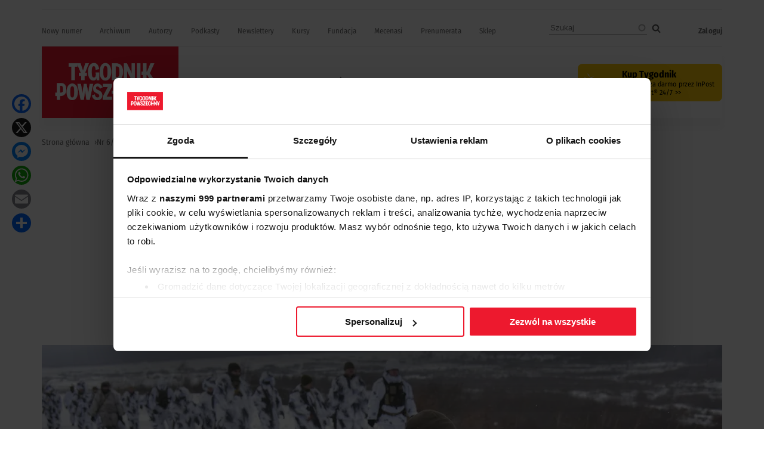

--- FILE ---
content_type: text/html; charset=UTF-8
request_url: https://www.tygodnikpowszechny.pl/na-razie-zachod-zdaje-ten-test-170469
body_size: 25316
content:
<!DOCTYPE html><html lang="pl" dir="ltr" prefix="og: https://ogp.me/ns#"><head><meta charset="utf-8" /><meta name="description" content="Z Waszyngtonu płynie przekaz, że rosyjska agresja wobec Ukrainy może nastąpić w najbliższym czasie. Sygnały z Kijowa są znacznie bardziej spokojne." /><meta name="abstract" content="Z Waszyngtonu płynie przekaz, że rosyjska agresja wobec Ukrainy może nastąpić w najbliższym czasie. Sygnały z Kijowa są znacznie bardziej spokojne." /><link rel="canonical" href="https://www.tygodnikpowszechny.pl/na-razie-zachod-zdaje-ten-test-170469" /><meta name="robots" content="max-image-preview:large" /><link rel="image_src" href="https://www.tygodnikpowszechny.pl/sites/default/files/styles/social/public/en_01510728_1383.jpg.webp?h=f14c36f8&amp;itok=5XtL9xUr" /><meta property="og:site_name" content="Tygodnik Powszechny" /><meta property="og:type" content="article" /><meta property="og:url" content="https://www.tygodnikpowszechny.pl/na-razie-zachod-zdaje-ten-test-170469" /><meta property="og:title" content="Na razie Zachód zdaje ten test" /><meta property="og:description" content="Z Waszyngtonu płynie przekaz, że rosyjska agresja wobec Ukrainy może nastąpić w najbliższym czasie. Sygnały z Kijowa są znacznie bardziej spokojne." /><meta property="og:image" content="https://www.tygodnikpowszechny.pl/sites/default/files/styles/social/public/en_01510728_1383.jpg.webp?h=f14c36f8&amp;itok=5XtL9xUr" /><meta property="og:image:type" content="image/webp" /><meta property="og:image:width" content="1200" /><meta property="og:image:height" content="630" /><meta property="og:updated_time" content="2024-10-16T11:41:31+0200" /><meta property="og:image:alt" content="Ukraińscy żołnierze testują brytyjskie pociski przeciwpancerne, 28 stycznia 2021 r. Fot. AP/Associated Press/East News /" /><meta property="article:tag" content="Wojna w Ukrainie" /><meta property="article:tag" content="Ukraina" /><meta property="article:tag" content="Władimir Putin" /><meta property="article:published_time" content="2022-01-31T15:28:45+0100" /><meta property="article:modified_time" content="2024-10-16T11:41:31+0200" /><meta property="fb:app_id" content="393975113793264" /><meta name="twitter:card" content="summary_large_image" /><meta name="twitter:description" content="Z Waszyngtonu płynie przekaz, że rosyjska agresja wobec Ukrainy może nastąpić w najbliższym czasie. Sygnały z Kijowa są znacznie bardziej spokojne." /><meta name="twitter:title" content="Na razie Zachód zdaje ten test" /><meta name="twitter:site" content="@tygodnik" /><meta name="twitter:image" content="https://www.tygodnikpowszechny.pl/sites/default/files/styles/social/public/en_01510728_1383.jpg.webp?h=f14c36f8&amp;itok=5XtL9xUr" /><meta name="twitter:image:alt" content="Ukraińscy żołnierze testują brytyjskie pociski przeciwpancerne, 28 stycznia 2021 r. Fot. AP/Associated Press/East News /" /><meta name="Generator" content="Drupal 10 (https://www.drupal.org); Commerce 3" /><meta name="MobileOptimized" content="width" /><meta name="HandheldFriendly" content="true" /><meta name="viewport" content="width=device-width, initial-scale=1.0" /><script type="application/ld+json">{"@context": "https://schema.org","@graph": [{"@type": "Article","headline": "Na razie Zachód zdaje ten test","name": "Na razie Zachód zdaje ten test","description": "Z Waszyngtonu płynie przekaz, że rosyjska agresja wobec Ukrainy może nastąpić w najbliższym czasie. Sygnały z Kijowa są znacznie bardziej spokojne.","about": ["Wojna w Ukrainie","Ukraina","Władimir Putin"],"image": {"@type": "ImageObject","representativeOfPage": "True","url": "https://www.tygodnikpowszechny.pl/sites/default/files/styles/social/public/en_01510728_1383.jpg.webp?h=f14c36f8\u0026itok=5XtL9xUr","width": "1200","height": "630"},"datePublished": "2022-01-31T15:28:45+0100","hasPart": {"@type": "WebPageElement","isAccessibleForFree": "False","cssSelector": ".clpwpp","url": "https://www.tygodnikpowszechny.pl/na-razie-zachod-zdaje-ten-test-170469","datePublished": "2022-01-31T15:28:45+0100"},"dateModified": "2024-10-16T11:41:31+0200","isAccessibleForFree": "False","author": {"@type": "Person","name": "Wojciech Konończuk","url": "https://www.tygodnikpowszechny.pl/autor/wojciech-kononczuk-1037","sameAs": "https://twitter.com/W_Kononczuk"},"publisher": {"@type": "NewsMediaOrganization","@id": "https://www.tygodnikpowszechny.pl/","name": "Tygodnik Powszechny","url": "https://www.tygodnikpowszechny.pl/","logo": {"@type": "ImageObject","url": "https://www.tygodnikpowszechny.pl/themes/tygodnik/tygodnik-powszechny-logo.webp","width": "229","height": "120"}}},{"breadcrumb": {"@type": "BreadcrumbList","itemListElement": [{"@type": "ListItem","position": 1,"name": "Strona główna","item": "https://www.tygodnikpowszechny.pl/"},{"@type": "ListItem","position": 2,"name": "Nr 6/2022","item": "https://www.tygodnikpowszechny.pl/nr-62022-24817"},{"@type": "ListItem","position": 3,"name": "Obraz tygodnia","item": "https://www.tygodnikpowszechny.pl/obraz-tygodnia-7498"},{"@type": "ListItem","position": 4,"name": "Na razie Zachód zdaje ten test","item": "https://www.tygodnikpowszechny.pl/na-razie-zachod-zdaje-ten-test-170469"}]}}]
}</script><link rel="icon" href="/themes/tygodnik/favicon.ico" type="image/vnd.microsoft.icon" /><title>Na razie Zachód zdaje ten test | Tygodnik Powszechny</title><link rel="preload" href="/themes/tygodnik/fonts/wEOhEADFm8hSaQTFG18FErVhsC9x-tarUfjtrelWfx5ijA.woff2" as="font" type="font/woff2" crossorigin><link rel="preload" href="/themes/tygodnik/fonts/wEOhEADFm8hSaQTFG18FErVhsC9x-tarUfbtrelWfx4.woff2" as="font" type="font/woff2" crossorigin><link rel="preload" href="/themes/tygodnik/fonts/wEOsEADFm8hSaQTFG18FErVhsC9x-tarWU3IuMR0cjRYhY8.woff2" as="font" type="font/woff2" crossorigin><link rel="preload" href="/themes/tygodnik/fonts/wEOsEADFm8hSaQTFG18FErVhsC9x-tarWU3IuMp0cjRYhY8XEA.woff2" as="font" type="font/woff2" crossorigin><link rel="preload" href="/themes/tygodnik/tygodnik-powszechny-logo.webp" as="image" type="image/webp" crossorigin><link rel="preload" href="/themes/tygodnik/icons/ic_search.svg" as="image" type="image/svg+xml" crossorigin><link rel="preconnect" href="https://www.salesmanago.pl" crossorigin><link rel="preconnect" href="https://applets.ebxcdn.com" crossorigin><link rel="preconnect" href="https://www.googletagmanager.com" crossorigin><link rel="preconnect" href="https://consentcdn.cookiebot.eu" crossorigin><style>footer[role="contentinfo"]{display:none;}</style><link rel="stylesheet" media="all" href="/sites/default/files/css/css_WzIjmG-Axf05WJnmL13j7HfdvUyhnhNKobkfGsNkL4Q.css?delta=0&amp;language=pl&amp;theme=tygodnik&amp;include=[base64]" /><link rel="stylesheet" media="all" href="/sites/default/files/css/css_EHVdsWeHhBjWO8FSJnQZY1VfNbjNZ_IWpQIXYFH4iiA.css?delta=1&amp;language=pl&amp;theme=tygodnik&amp;include=[base64]" /><script type="application/json" data-drupal-selector="drupal-settings-json">{"path":{"baseUrl":"\/","pathPrefix":"","currentPath":"node\/170469","currentPathIsAdmin":false,"isFront":false,"currentLanguage":"pl"},"pluralDelimiter":"\u0003","suppressDeprecationErrors":true,"ajaxPageState":{"libraries":"[base64]","theme":"tygodnik","theme_token":null},"ajaxTrustedUrl":{"\/search":true},"gtag":{"tagId":"","consentMode":false,"otherIds":[],"events":[],"additionalConfigInfo":[]},"gtm":{"tagId":null,"settings":{"data_layer":"dataLayer","include_classes":false,"allowlist_classes":"","blocklist_classes":"","include_environment":false,"environment_id":"","environment_token":""},"tagIds":["GTM-KMHV6BH"]},"dataLayer":{"defaultLang":"pl","languages":{"pl":{"id":"pl","name":"Polish","direction":"ltr","weight":0}}},"google_tag_events":{"enabled":true,"weights":[]},"data":{"extlink":{"extTarget":false,"extTargetAppendNewWindowDisplay":true,"extTargetAppendNewWindowLabel":"(opens in a new window)","extTargetNoOverride":false,"extNofollow":true,"extTitleNoOverride":true,"extNoreferrer":false,"extFollowNoOverride":false,"extClass":"ext","extLabel":"link do zewn\u0119trznego serwisu","extImgClass":false,"extSubdomains":true,"extExclude":"","extInclude":"","extCssExclude":"#block-footerwydawca, .ext-link-dofollow, .a2a_kit, .menu_top, .topbar_mob, header[role=\u0022banner\u0022], footer[role=\u0022contentinfo\u0022]","extCssInclude":"","extCssExplicit":"","extAlert":false,"extAlertText":"This link will take you to an external web site. We are not responsible for their content.","extHideIcons":true,"mailtoClass":"0","telClass":"0","mailtoLabel":"(link sends email)","telLabel":"(link is a phone number)","extUseFontAwesome":false,"extIconPlacement":"append","extPreventOrphan":false,"extFaLinkClasses":"fa fa-external-link","extFaMailtoClasses":"fa fa-envelope-o","extAdditionalLinkClasses":"","extAdditionalMailtoClasses":"","extAdditionalTelClasses":"","extFaTelClasses":"fa fa-phone","allowedDomains":[],"extExcludeNoreferrer":""}},"search_api_autocomplete":{"search":{"auto_submit":true}},"statistics":{"data":{"nid":"170469"},"url":"\/core\/modules\/statistics\/statistics.php"},"user":{"uid":0,"permissionsHash":"fd5171a012298f2009c86ffce84c41b9b0e01314022720806069cfc6b7726042"}}</script><script src="/sites/default/files/js/js_rOHJt3OQgi-xS8J1XrZayjoV7grC15tAVcs_NnwwLsA.js?scope=header&amp;delta=0&amp;language=pl&amp;theme=tygodnik&amp;include=[base64]"></script><script src="/modules/contrib/google_tag/js/gtag.js?t8yk0h"></script><script src="/modules/contrib/google_tag/js/gtm.js?t8yk0h"></script><link rel="alternate" type="application/rss+xml" title="RSS Tygodnik Powszechny" href="/rss.xml" /><link rel="manifest" href="/themes/tygodnik/manifest.json"><link rel="apple-touch-icon" sizes="180x180" href="/themes/tygodnik/icons/tp_icon-180x180.png"><script async id="ebx" src="//applets.ebxcdn.com/ebx.js"></script><script>
//Enable GTAG TCF support:
window ['gtag_enable_tcf_support'] = true;
</script><script id='gptScript' type='text/javascript' src='https://securepubads.g.doubleclick.net/tag/js/gpt.js' crossorigin='anonymous' async ></script><script>var sas_idmnet = sas_idmnet || {}; sas_idmnet.cmd = sas_idmnet.cmd || []; var sas = sas || {}; sas.cmd = sas.cmd || [];var NzpPyBmOTGuZ = NzpPyBmOTGuZ || false;</script><script type='text/javascript' src='https://smart.idmnet.pl/698941/smartConfig_2064321.js' async></script><script type='text/javascript' src='https://smart.idmnet.pl/prebidBoilerplate.js' async></script></head><body class="role-anonymous ctp-article"> <a href="#main-content" class="visually-hidden focusable"> Przejdź do treści </a> <noscript><iframe src="https://www.googletagmanager.com/ns.html?id=GTM-KMHV6BH"
height="0" width="0" style="display:none;visibility:hidden"></iframe></noscript><div class="dialog-off-canvas-main-canvas" data-off-canvas-main-canvas><div class="layout-container"><main role="main"><a id="main-content" tabindex="-1"></a><div class="sidebar"></div><div class="layout-content"><div><div data-drupal-messages-fallback class="hidden"></div><div id="block-tygodnik-page-title"><h1><span>Na razie Zachód zdaje ten test</span></h1></div><article class="art-stat-open"><div><div class="article--information layout layout--onecol"><div class="layout__region layout__region--content"><div><div class="article--is-published"></div></div><div><div><div class="addtoanyart"><style>
.a2a_svg, .a2a_count { border-radius: 16px !important; }
</style><div class="a2a_kit a2a_kit_size_32 a2a_floating_style a2a_vertical_style" style="left:0.75rem; top:150px;""><a class="a2a_button_facebook"></a><a class="a2a_button_x"></a><a class="a2a_button_facebook_messenger"></a><a class="a2a_button_whatsapp"></a><a class="a2a_button_email"></a><a class="a2a_dd" href="https://www.addtoany.com/share"></a></div><script>
var a2a_config = a2a_config || {};
a2a_config.locale = "pl";
</script><script async src="https://static.addtoany.com/menu/page.js"></script></div></div></div><div></div><div><div><div class="addtoanyart"><style>
.a2a_svg, .a2a_count { border-radius: 16px !important; }
</style><div class="a2a_kit a2a_kit_size_32 a2a_floating_style a2a_vertical_style" style="left:0.75rem; top:150px;""><a class="a2a_button_facebook"></a><a class="a2a_button_x"></a><a class="a2a_button_facebook_messenger"></a><a class="a2a_button_whatsapp"></a><a class="a2a_button_email"></a><a class="a2a_dd" href="https://www.addtoany.com/share"></a></div><script>
var a2a_config = a2a_config || {};
a2a_config.locale = "pl";
</script><script async src="https://static.addtoany.com/menu/page.js"></script></div></div></div></div></div><div class="article--full--header layout layout--onecol"><div class="layout__region layout__region--content"><div><div class="article--full--lead">Z Waszyngtonu płynie przekaz, że rosyjska agresja wobec Ukrainy może nastąpić w najbliższym czasie. Sygnały z Kijowa są znacznie bardziej spokojne.</div></div></div></div><div class="article--full--meta layout layout--onecol"><div class="layout__region layout__region--content"><div><div class="article--full--authors"><div><div data-component-id="tygodnik:authors_simple_badge" class="author-simple-badge"><div class="layout layout--onecol"><div class="layout__region layout__region--content"><div><div> <a href="/autor/wojciech-kononczuk-1037" rel="nofollow" hreflang="pl"><img loading="lazy" src="/sites/default/files/styles/100x100/public/authors/kononczuk3.jpg.webp?h=1017c59c&amp;itok=bsTBK9dp" width="100" height="100" alt="" /></a></div></div><div><div class="author-name"><a href="/autor/wojciech-kononczuk-1037" hreflang="pl">Wojciech Konończuk</a></div></div></div></div></div></div></div></div><div><div class="article--full-published-on"><time datetime="2022-01-31T15:28:45+01:00" title="poniedziałek, 31 Styczeń 2022 - 15:28">31.01.2022</time></div> <span class="reading-time">Czyta się kilka minut</span></div></div></div><div class="layout layout--onecol"><div class="layout__region layout__region--content"><div><div class="article--full--main-photo"><div><div><div> <picture> <source srcset="/sites/default/files/styles/art_front/public/en_01510728_1383.jpg.webp?itok=FWiya-Ei 1x" media="all and (min-width: 800px)" type="image/webp" width="1140" height="640"/> <source srcset="/sites/default/files/styles/art_front_tablet/public/en_01510728_1383.jpg.webp?itok=mXB19zok 1x" media="all and (min-width: 480px) and (max-width: 799px)" type="image/webp" width="768" height="431"/> <source srcset="/sites/default/files/styles/art_front_mobile/public/en_01510728_1383.jpg.webp?itok=eDxduG8s 1x" media="(min-width: 0px)" type="image/webp" width="672" height="376"/> <img loading="lazy" width="1140" height="640" src="/sites/default/files/styles/art_front/public/en_01510728_1383.jpg.webp?itok=FWiya-Ei" alt="Ukraińscy żołnierze testują brytyjskie pociski przeciwpancerne, 28 stycznia 2021 r. Fot. AP/Associated Press/East News / " title="Ukraińscy żołnierze testują brytyjskie pociski przeciwpancerne, 28 stycznia 2021 r. Fot. AP/Associated Press/East News / " /> </picture></div><div class="image-caption">Ukraińscy żołnierze testują brytyjskie pociski przeciwpancerne, 28 stycznia 2021 r. Fot. AP/Associated Press/East News /</div></div></div></div></div></div></div><div class="article--full-main-content layout layout--onecol"><div class="layout__region layout__region--content"><div><div class="clpwpp"><div><div class="paragraph paragraph--type--text paragraph--view-mode--default"><div><p>Szef rosyjskiej dyplomacji Siergiej Ławrow stwierdził w&nbsp;ubiegłym tygodniu, że „Rosja nigdy na nikogo nie napadała, zawsze to na nas napadali”. W&nbsp;sytuacji rosnącej rosyjskiej obecności wojskowej wokół granic ukraińskich i&nbsp;zbliżających się manewrów rosyjsko-białoruskich – nadzwyczajnych, największych w&nbsp;historii – słowa te nikogo na Ukrainie i&nbsp;na Zachodzie nie uspokoiły, lecz co najwyżej wywoływały gorzki śmiech. Ławrow stwierdził zarazem, że Rosja „nie chce wojny, ale nie pozwoli na ignorowanie jej interesów”.</p><p>Na wszelki wypadek niektóre państwa zachodnie (m.in. USA) zdecydowały się na ewakuowanie części swoich dyplomatów i&nbsp;członków ich rodzin. Towarzyszy temu płynący z&nbsp;Waszyngtonu przekaz, że rosyjska agresja wobec Ukrainy może nastąpić w&nbsp;najbliższym czasie. Sygnały z&nbsp;Kijowa są znacznie bardziej spokojne: władze ukraińskie twierdzą, że jak do tej pory koncentracja sił rosyjskich, choć niepokojąca, bardziej przypomina blef niż przygotowanie do zmasowanej inwazji. Zarazem wzywają do niepanikowania, słusznie uznając, że jednym z&nbsp;celów Moskwy jest wywołanie strachu, co może skutkować ogromnymi stratami dla gospodarki ukraińskiej (w&nbsp;tym wzrostem oprocentowania ukraińskich obligacji).</p><p>Równocześnie, mimo otwartych gróźb Rosji, trwają rozmowy dyplomatyczne. USA i&nbsp;NATO przesłały pisemne odpowiedzi na rosyjskie ultimatum. Sam fakt, że zostały one skonsultowane z&nbsp;Kijowem, wskazuje, że nie ma akceptacji dla żądań Moskwy. W&nbsp;ramach polityki odstraszania Stany kończą przygotowanie pakietu sankcji przeciw Rosji, który wszedłby w&nbsp;życie w&nbsp;razie jej inwazji na Ukrainę.</p><p>Wywołany przez Moskwę kryzys, będący największym wyzwaniem dla bezpieczeństwa europejskiego po 1991 r., jest także testem dla Zachodu i&nbsp;Sojuszu Północnoatlantyckiego. Pokazuje bowiem, na ile jesteśmy zdolni do reagowania na podobne sytuacje nadzwyczajne, w&nbsp;jakim stopniu stać nas na wspólną i&nbsp;szybką odpowiedź. Pokazuje również, że – podobnie jak w&nbsp;czasie zimnej wojny – to USA pozostają bezalternatywnym gwarantem bezpieczeństwa Starego Kontynentu. Mimo różnych zastrzeżeń, w&nbsp;tym dwuznaczności polityki Berlina i&nbsp;francuskiej próby gry solowej, Zachód wciąż zdaje ten test pozytywnie.</p><hr><p><em><strong>Czytaj więcej:&nbsp;<a href="https://www.tygodnikpowszechny.pl/rosja-straszy-24804">Kreml wciąż zwiększa napięcia w&nbsp;relacjach z&nbsp;Ukrainą i&nbsp;Zachodem</a></strong></em></p></div></div></div></div></div><div><div class="article--full--tags dlaall"><div><a href="/wojna-w-ukrainie-24973" hreflang="pl">Wojna w Ukrainie</a></div><div><a href="/ukraina-3153" hreflang="pl">Ukraina</a></div><div><a href="/wladimir-putin-3168" hreflang="pl">Władimir Putin</a></div></div></div><div></div></div></div><div id="some-wall" class="layout layout--onecol"><div ></div></div><div class="regiwall-container layout layout--onecol" data-nosnippet><div ></div></div><div data-nosnippet class="layout layout--onecol"><div class="layout__region layout__region--content"><div data-nosnippet class="views-element-container"><div><div class="paywall-gate js-view-dom-id-e38ddbbb21e56973e1ce43f630d4daf11ca0829284c57fcc40efdd1646251508"><div class="views-row"><div class="views-field views-field-field-pw-title"><h3 class="field-content">Cały artykuł dostępny tylko dla subskrybentów</h3></div><div class="views-field views-field-field-pw-desc"><div class="field-content"><p>Odblokuj ten tekst i czytaj cały „Tygodnik Powszechny” <a href="/kup"><strong>7 dni za darmo &gt;</strong></a></p><p dir="ltr">„Tygodnik Powszechny” &nbsp;- niezależne polskie pismo społeczno-kulturalne i najstarszy polski tygodnik. W gronie stałych współpracowników byli m.in. Czesław Miłosz, Zbigniew Herbert, Stanisław Lem, Józef Tischner, Wisława Szymborska, Olga Tokarczuk, Leszek Kołakowski</p><p dir="ltr">Dzisiaj, najwyższej jakości treści tworzone są przez laureatów i nominowanych do licznych nagród dziennikarskich, Nagrody Nike, International Booker Prize i innych.</p></div></div></div></div></div></div><div data-nosnippet class="views-element-container"><div><div class="paywall-login paywall-box js-view-dom-id-1658bda8010cf3bc1e0c76bf3f9e611754f2ff61db2c2399fd8357f9cb50e053"><div class="views-row"><div class="views-field views-field-body"><div class="field-content"><p>Masz konto? <a href="/user/login">Zaloguj się</a></p></div></div></div></div></div></div><div data-nosnippet class="views-element-container"><div><div class="paywall-products js-view-dom-id-2c59df04ac1edfd13e6f6ee490dbc5beab4cdbd8359e63c1bcd9f6780343c935"><div class="views-row"><div class="views-field views-field-title"><h4 class="field-content">Tygodnik Powszechny z darmową dostawą przez InPost Paczkomat®</h4></div><div class="views-field views-field-field-image-media"><div class="field-content"> <img loading="lazy" src="/sites/default/files/styles/w236or/public/2026-01/2603-okladka-tp_900.jpg.webp?itok=XENDTsTu" width="472" height="643" alt="Okładka TP / nr 3 2026" /></div></div><div class="views-field views-field-field-lead"><div class="field-content"><p><strong>Prenumerata drukowanego</strong> „Tygodnika Powszechnego" to czas na spokojne czytanie o tym, co ma wartość, głębię&nbsp;i znaczenie. To cotygodniowy wybór najwyższej klasy artykułów o społeczeństwie, kulturze, świecie i duchowości, których autorki i autorzy pokazują, że prawdziwe życie nie jest czarno-białe, lecz barwne.</p><p><strong>ZAMÓW LUB PRZEDŁUŻ PRENUMERATĘ</strong></p><ul><li dir="ltr">Dostęp do <strong>TP Online za 1 z</strong>ł na cały okres prenumeraty.</li><li dir="ltr">Przy zakupie na rok <strong>oszczędzasz</strong> w sumie <strong>ponad 400 zł.</strong></li><li dir="ltr">„Tygodnika" odbierasz już <strong>w środę.</strong></li></ul><p><strong>JUŻ TERAZ PRZEDŁUŻYSZ PRENUMERATĘ KOŃCZĄCĄ SIĘ NAWET W LUTYM 2026</strong></p></div></div><div class="views-field views-field-field-price"><div class="field-content views-field-price__number"></div></div><div class="views-field views-field-field-price-description"><div class="field-content"></div></div><div class="payment-links"> <a href="/product/57" class="btn-stripe">Wybierz</a></div></div><div class="promoted views-row"><div class="views-field views-field-title"><h4 class="field-content">Wypróbuj TP Online: 7 dni za darmo</h4></div><div class="views-field views-field-field-image-media"><div class="field-content"> <img loading="lazy" src="/sites/default/files/styles/w236or/public/2025-09/36250904_paywall_edostep.jpg.webp?itok=adqTqvXP" width="472" height="579" alt="Ekrany paywall Tygodnik Powszechny - numer 36" /></div></div><div class="views-field views-field-field-lead"><div class="field-content"><p><strong>Pełny i nieograniczony dostęp</strong>&nbsp;do wydania internetowego Tygodnika Powszechnego zawierającego wszystkie treści z nowych numerów i numerów archiwalnych.</p><p><strong>TYLKO DLA SUBSKRYBENTÓW</strong></p><ul><li dir="ltr">Dostęp do wersji&nbsp;<strong>audio</strong>&nbsp;najważniejszych tekstów</li><li dir="ltr">Specjalne wydania i kolekcje</li><li dir="ltr">Autorskie newslettery</li><li dir="ltr">Ekskluzywne podcasty i materiały video</li><li dir="ltr">Webinary i dyskusje Online z autorami tekstów</li><li dir="ltr">Dostęp do zamkniętej grupy społecznościowej subskrybentów TP</li></ul></div></div><div class="views-field views-field-field-price"><div class="field-content views-field-price__number">0,00 zł</div></div><div class="views-field views-field-field-price-description"><div class="field-content"><p>Za pierwszy tydzień, następnie 29,90 zł miesięcznie</p><p>↺ Automatyczne odnowienie płatności; rezygnuj kiedy chcesz</p><p><strong>W celu rozpoczęcia okresu próbnego poprosimy Cię o podpięcie karty, po to, żeby po darmowym okresie próbnym łatwo kontynuować dostęp.&nbsp; Nie pobierzemy żadnych opłat w trakcie próby. Zawsze możesz w łatwy sposób zrezygnować.</strong></p></div></div><div class="payment-links"> <a href="/buy/stripe/46" class="btn-stripe">WYPRÓBUJ ZA DARMO</a></div></div><div class="views-row"><div class="views-field views-field-title"><h4 class="field-content">TP Online: Dostęp roczny online</h4></div><div class="views-field views-field-field-image-media"><div class="field-content"> <img loading="lazy" src="/sites/default/files/styles/w236or/public/2025-12/tp-nowa-www-ikony-cyfrowa-12-mies.png.webp?itok=2F-ju6pc" width="472" height="283" alt="Tygodnik powszechny na rok" /></div></div><div class="views-field views-field-field-lead"><div class="field-content"><p>Jeśli już znasz „Tygodnik Powszechny”, <strong>wykup&nbsp;pełny i nieograniczony dostęp</strong>&nbsp;do wydania internetowego zawierającego wszystkie treści z nowych numerów i numerów archiwalnych.</p><p><strong>Koszt rocznej subskrypcji&nbsp; przy płatnościach miesięcznych to 359 zł. Przy płatności z góry za rok otrzymasz 25% rabat. Oszczędzasz 89 zł.</strong></p><p><strong>TYLKO DLA SUBSKRYBENTÓW</strong></p><ul><li>Dostęp do wersji&nbsp;audio&nbsp;najważniejszych tekstów</li><li>Specjalne wydania i kolekcje</li><li dir="ltr">Ekskluzywne podcasty i materiały video</li><li dir="ltr">Webinary i dyskusje Online z autorami tekstów</li><li dir="ltr">Dostęp do zamkniętej grupy społecznościowej subskrybentów TP</li></ul></div></div><div class="views-field views-field-field-price"><div class="field-content views-field-price__number">269,90 zł</div></div><div class="views-field views-field-field-price-description"><div class="field-content"><p>Za rok nieograniczonego dostępu. <strong>Oszczędzasz 89 zł.</strong></p><p>↺ Automatyczne odnowienie po 12 miesiącach; rezygnuj, kiedy chcesz&nbsp;</p></div></div><div class="payment-links"> <a href="/buy/stripe/29" class="btn-stripe">KUP TERAZ</a></div></div></div><script type="text/javascript">
window.dataLayer = window.dataLayer || [];
var items_pw = [];
items_pw.push({
item_id: "",
item_name: "",
coupon: "",
index: 1,
item_brand: "Tygodnik Powszechny",
item_category: "joined-subscription",
item_list_id: "paywall-products",
item_list_name: "Paywall: produkty",
quantity: 1
});
items_pw.push({
item_id: "price_1PfSBnItIn9p0qy5q4tMJXbF",
item_name: "Miesięczny",
coupon: "",
index: 2,
item_brand: "Tygodnik Powszechny",
item_category: "e-subscription",
item_list_id: "paywall-products",
item_list_name: "Paywall: produkty",
price: 29.90,      quantity: 1
});
items_pw.push({
item_id: "price_1PfSBnItIn9p0qy5SavZFBrF",
item_name: "Roczny",
coupon: "",
index: 3,
item_brand: "Tygodnik Powszechny",
item_category: "e-subscription",
item_list_id: "paywall-products",
item_list_name: "Paywall: produkty",
price: 269.90,      quantity: 1
});
var ecommerceData = {
event: "view_item_list",
ecommerce: {
item_list_id: "paywall_products",
item_list_name: "Paywall: produkty",
items: items_pw
}
};
dataLayer.push(ecommerceData);
//Add "add_to_cart" event to dataLayer:
document.querySelectorAll('.btn-stripe').forEach(function(element) {
element.addEventListener('click', function(event) {
// Prevent the default action (navigation)
event.preventDefault();
var indexOnTheList = 0;
var parent = this.parentElement;
while (parent) {
if (parent.classList.contains('views-row')) {
indexOnTheList = Array.prototype.indexOf.call(parent.parentElement.children, parent);
break;
}
parent = parent.parentElement;
}
//Prepare dataLayer object:
dataLayer.push({ ecommerce: null });  // Clear the previous ecommerce object.
dataLayer.push({
event: "add_to_cart",
ecommerce: {
currency: "PLN",
value: items_pw[indexOnTheList].price,
items: [items_pw[indexOnTheList]]
}
});
//Delay for 0.5 seconds to allow GTM to process the dataLayer object:
let href = this.href;
setTimeout(function() {
window.location.href = href;
}, 500);
});
});
//Add "select_item" event to dataLayer:
document.querySelectorAll('.paywall-products .product-info a').forEach(function(element) {
element.addEventListener('click', function(event) {
// Prevent the default action (navigation)
event.preventDefault();
var indexOnTheList = 0;
var parent = this.parentElement;
while (parent) {
if (parent.classList.contains('views-row')) {
indexOnTheList = Array.prototype.indexOf.call(parent.parentElement.children, parent);
break;
}
parent = parent.parentElement;
}
//Prepare dataLayer object:
dataLayer.push({ ecommerce: null });  // Clear the previous ecommerce object.
dataLayer.push({
event: "select_item",
ecommerce: {
item_list_id: "paywall-products",
item_list_name: "Paywall: produkty",
items: [items_pw[indexOnTheList]]
}
});
//Delay for 0.5 seconds to allow GTM to process the dataLayer object:
let href = this.href;
setTimeout(function() {
window.location.href = href;
}, 500);
});
});
</script></div></div></div></div><div class="article--full--publisher-note layout layout--onecol"><div class="layout__region layout__region--content"></div></div><div class="layout layout--onecol"><div class="layout__region layout__region--content"><div class="views-element-container"><div><div class="ads ads-placement js-view-dom-id-cd836cd01fe7a0891d57ecfeaf99ea035fa5e0b9705d13214b813d4dd49b85ad"><div><div class="ads ad-code ad-placement-id-art-before-content"><template data-ad-template="desktop"><div id='inside_2_article'><script type='text/javascript'>sas_idmnet.cmd.push(function(){ sas_idmnet.release('inside_2_article'); });</script></div></template></div></div><div><div class="ads ad-code ad-placement-id-art-before-content"><template data-ad-template="mobile"><div id='m_inside_2'><script type='text/javascript'>sas_idmnet.cmd.push(function(){ sas_idmnet.release('m_inside_2'); });</script></div></template></div></div></div></div></div></div></div><div class="article--full--author-footer layout layout--onecol"><div class="layout__region layout__region--content"><div><div class="article--full--authors-main"><div><div data-component-id="tygodnik:author_badge" class="author-badge"><div class="layout layout--onecol"><div class="layout__region layout__region--content"><div><div class="author--portrait"> <a href="/autor/wojciech-kononczuk-1037" rel="nofollow" hreflang="pl"><img loading="lazy" src="/sites/default/files/styles/100x100/public/authors/kononczuk3.jpg.webp?h=1017c59c&amp;itok=bsTBK9dp" width="100" height="100" alt="" /></a></div></div></div></div><div class="layout layout--onecol"><div class="layout__region layout__region--content"><div><h3><a href="/autor/wojciech-kononczuk-1037" class="badge badge--authors" rel="follow">Wojciech Konończuk</a></h3></div><div><div class="author--twitter">https://twitter.com/W_Kononczuk</div></div><div><div class="author--description"> <a href="/autor/wojciech-kononczuk-1037" class="badge badge--authors" rel="nofollow"> Dyrektor Ośrodka Studiów Wschodnich im. Marka Karpia w Warszawie. Specjalizuje się głównie w problematyce politycznej i gospodarczej państw Europy Wschodniej oraz ich politykach historycznych. Od 2014 r. stale współpracuje z &quot;Tygodnikiem Powszechnym&quot;. Autor… </a></div></div></div></div></div></div></div></div></div></div><div class="article--full--publication-footer layout layout--onecol"><div class="layout__region layout__region--content"><div><div data-component-id="tygodnik:publication_badge"><div class="publication-badge"><div class="publication-badge__cover"> <img src="/sites/default/files/styles/w110/public/okladka_1000_0.jpg.webp?itok=5e_zZMHg" width="110" height="152" alt="" loading="lazy" /></div><div class="publication-badge__content"><h3>Artykuł pochodzi z numeru <a href="/nr-62022-24817">Nr 6/2022</a></h3><div class="publication-badge__links"> <a href="/nr-62022-24817" class="publication-badge__link__publication">Zobacz numer</a> <a href="/archiwum" class="publication-badge__link__archive">Archiwum</a></div></div></div></div></div></div></div><div class="article--full--addon-footer layout layout--onecol"><div class="layout__region layout__region--content"></div></div><div class="layout layout--onecol"><div class="layout__region layout__region--content"><div class="views-element-container"><div><div class="f-art-mlt js-view-dom-id-57d98e6564f120eb8e6f58870cbe71bd953217b732b667f5cd315d8119f15fe4"><div class="views-row"><div class="views-field views-field-nothing"><div class="field-content th-photo"><div class="photo"> <a href="/ukrainska-szachownica-170875" rel="nofollow" hreflang="pl"><img loading="lazy" src="/sites/default/files/styles/featured/public/42-news-en_01512319_3385.jpg.webp?itok=ntWTnsap" width="718" height="458" alt="Spotkanie ministrów spraw zagranicznych Liz Truss (Wielka Brytania) i Siergieja Ławrowa (Rosja), Moskwa, 10 lutego 2022 r. / fot. MSZ ROSJI / AFP / EAST NEWS / " /></a></div><div class="kicker">Świat</div></div></div><div class="views-field views-field-title"><h3 class="field-content"><a href="/ukrainska-szachownica-170875">Ukraińska szachownica</a></h3></div><div class="views-field views-field-field-article-author"><span class="field-content"><a href="/autor/wojciech-kononczuk-1037" hreflang="pl">Wojciech Konończuk</a></span></div><div class="views-field views-field-field-summary"><span class="field-content"><a href="/ukrainska-szachownica-170875">Rosja i Zachód rozgrywają dramatyczną partię szachów, której stawką jest kształt architektury bezpieczeństwa w Europie. Kreml regularnie grozi jednak wywróceniem planszy.</a></span></div></div><div class="views-row"><div class="views-field views-field-nothing"><div class="field-content th-photo"><div class="photo"> <a href="/rosja-straszy-170387" rel="nofollow" hreflang="pl"><img loading="lazy" src="/sites/default/files/styles/featured/public/tp05-foto-ot.jpg.webp?itok=AvkDqnm1" width="718" height="458" alt="Żołnierz ukraiński na linii frontu w pobliżu miasta Awdijiwka, południowo-wschodnia Ukraina, 8 stycznia 2022 r.  / FOT. ANATOLII STEPANOV / AFP / EAST NEWS / " /></a></div><div class="kicker">Obraz tygodnia</div></div></div><div class="views-field views-field-title"><h3 class="field-content"><a href="/rosja-straszy-170387">Rosja straszy</a></h3></div><div class="views-field views-field-field-article-author"><span class="field-content"><a href="/autor/wojciech-kononczuk-1037" hreflang="pl">Wojciech Konończuk</a></span></div><div class="views-field views-field-field-summary"><span class="field-content"><a href="/rosja-straszy-170387">Kreml wciąż zwiększa napięcia w relacjach z Ukrainą i Zachodem, ale zarazem negocjuje, dążąc do osiągnięcia swoich celów bez wojny.<br /><br /><br /></a></span></div></div><div class="views-row"><div class="views-field views-field-nothing"><div class="field-content th-photo"><div class="photo"> <a href="/wiecej-rosyjskiej-broni-dla-separatystow-170458" rel="nofollow" hreflang="pl"><img loading="lazy" src="/sites/default/files/styles/featured/public/en_01510534_0001.jpg.webp?itok=Y15XocNX" width="718" height="458" alt="Ukraińscy żołnierze na froncie, 26 stycznia 2022 r. Fot. AA/ABACA/Abaca/East News / " /></a></div><div class="kicker">Świat</div></div></div><div class="views-field views-field-title"><h3 class="field-content"><a href="/wiecej-rosyjskiej-broni-dla-separatystow-170458">Więcej rosyjskiej broni dla separatystów</a></h3></div><div class="views-field views-field-field-article-author"><span class="field-content"><a href="/autor/anna-labuszewska-140" hreflang="pl">Anna Łabuszewska</a></span></div><div class="views-field views-field-field-summary"><span class="field-content"><a href="/wiecej-rosyjskiej-broni-dla-separatystow-170458">Putin będzie nakręcał spiralę strachu. Potrzebna jest mu cała Ukraina oraz rozmontowanie solidarności sojuszniczej Zachodu – czy to w ramach NATO, czy współpracy transatlantyckiej.</a></span></div></div></div></div></div></div></div><div class="other-articles layout layout--onecol"><div class="layout__region layout__region--content"><div class="views-element-container"><h2>Inne artykuły tego autora</h2><div><div class="js-view-dom-id-0cd38f19e4be6b1440958ed3c71d4903d05ce15f0b1f90a6bfea097367724dae"><div class="views-row"><div class="views-field views-field-view"><span class="field-content"><div class="list-art-big js-view-dom-id-66383117f3b490a46e071d021e0eaf9073319f58406a3dae88f508b3ba2ed958"><div class="views-row"><div class="views-field views-field-nothing"><div class="field-content th-photo"><div class="photo"><a href="/ukraina-nie-ustapi-analityk-osw-o-przyszlosci-wojny-z-rosja-i-bezpieczenstwie-europy-192305" rel="nofollow"> <img loading="lazy" src="/sites/default/files/styles/260/public/2025-11/2548-temattp-kononczukmapa.jpg.webp?h=d1cb525d&amp;itok=YLx7YVNm" width="520" height="330" alt="xWojciech Konończuk w siedzibie Ośrodka Studiów Wschodnich. W tle sowiecka mapa z wyrysowaną linią graniczną paktu Ribbentrop-Mołotow. Warszawa, listopad 2025 r. // Fot. Michał Okoński " /></a></div><div class="kicker"><a href="/temat-tygodnika-7499" hreflang="pl">Temat Tygodnika</a></div></div></div><div class="views-field views-field-field-sponsored-desc"><div class="field-content"></div></div><div class="views-field views-field-title"><h3 class="field-content"><a href="/ukraina-nie-ustapi-analityk-osw-o-przyszlosci-wojny-z-rosja-i-bezpieczenstwie-europy-192305" hreflang="pl">Ukraina nie ustąpi. Analityk OSW o przyszłości wojny z Rosją i bezpieczeństwie Europy</a></h3></div><div class="views-field views-field-field-article-author"><div class="field-content"><a href="/autor/wojciech-kononczuk-1037" hreflang="pl">Wojciech Konończuk</a>, <a href="/autor/michal-okonski-108" hreflang="pl">Michał Okoński</a></div></div><div class="views-field views-field-field-summary"><div class="field-content"><a href="/ukraina-nie-ustapi-analityk-osw-o-przyszlosci-wojny-z-rosja-i-bezpieczenstwie-europy-192305" rel="nofollow">Wojciech Konończuk, dyrektor OSW: Jesteśmy na strategicznym zakręcie. To kwestia nie tylko gry Rosjan z Trumpem nad głowami Ukraińców i Europejczyków, ale też chińskich ambicji.</a></div></div></div><div class="views-row"><div class="views-field views-field-nothing"><div class="field-content th-photo"><div class="photo"><a href="/naiwnosc-trumpa-i-upor-putina-co-moze-przyniesc-ich-spotkanie-w-budapeszcie-192013" rel="nofollow"> <img loading="lazy" src="/sites/default/files/styles/260/public/2025-10/2543-www-ot-en_01665119_1710.jpg.webp?h=d1cb525d&amp;itok=gPw6ICOL" width="520" height="330" alt="Trzecia w tym roku wizyta Zełenskiego u Trumpa nie przyniosła żadnych decyzji. Według „Financial Times” Trump był wulgarny i naciskł, by Kijów zaakceptował warunki Kremla. Na zdjęciu: w Białym Domu, 17 października 2025 r. // Fot. Tom Brenner / AFP / East News" /></a></div><div class="kicker"><a href="/obraz-tygodnia-7498" hreflang="pl">Obraz tygodnia</a></div></div></div><div class="views-field views-field-field-sponsored-desc"><div class="field-content"></div></div><div class="views-field views-field-title"><h3 class="field-content"><a href="/naiwnosc-trumpa-i-upor-putina-co-moze-przyniesc-ich-spotkanie-w-budapeszcie-192013" hreflang="pl">Naiwność Trumpa i upór Putina. Co może przynieść ich spotkanie w Budapeszcie?</a></h3></div><div class="views-field views-field-field-article-author"><div class="field-content"><a href="/autor/wojciech-kononczuk-1037" hreflang="pl">Wojciech Konończuk</a></div></div><div class="views-field views-field-field-summary"><div class="field-content"><a href="/naiwnosc-trumpa-i-upor-putina-co-moze-przyniesc-ich-spotkanie-w-budapeszcie-192013" rel="nofollow">Putin doskonale rozumie, że bez załatwienia „problemu ukraińskiego” nie może myśleć o osiągnięciu swego kluczowego celu. A jest nim rewizja systemu bezpieczeństwa w Europie na jego warunkach.</a></div></div></div><div class="views-row"><div class="views-field views-field-nothing"><div class="field-content th-photo"><div class="photo"><a href="/w-szadowie-na-litwie-powstalo-jedno-z-najciekawszych-nowych-muzeow-w-europie-191705" rel="nofollow"> <img loading="lazy" src="/sites/default/files/styles/260/public/2025-09/2538-swiat-28-20250825_173308.jpg.webp?h=d1cb525d&amp;itok=Ynh4SywE" width="520" height="330" alt="Muzeum w Szadowie, na pierwszym planie odnowiony kirkut. Litwa, sierpień 2025 r. // Fot. Wojciech Konończuk" /></a></div><div class="kicker"><a href="/swiat-7503" hreflang="pl">Świat</a></div></div></div><div class="views-field views-field-field-sponsored-desc"><div class="field-content"></div></div><div class="views-field views-field-title"><h3 class="field-content"><a href="/w-szadowie-na-litwie-powstalo-jedno-z-najciekawszych-nowych-muzeow-w-europie-191705" hreflang="pl">W Szadowie na Litwie powstało jedno z najciekawszych nowych muzeów w Europie</a></h3></div><div class="views-field views-field-field-article-author"><div class="field-content"><a href="/autor/wojciech-kononczuk-1037" hreflang="pl">Wojciech Konończuk</a></div></div><div class="views-field views-field-field-summary"><div class="field-content"><a href="/w-szadowie-na-litwie-powstalo-jedno-z-najciekawszych-nowych-muzeow-w-europie-191705" rel="nofollow">Historia tego prywatnego projektu muzealnego – poświęconego pamięci o żydowskim sztetlu i zrealizowanego w sennym miasteczku na litewskiej prowincji – przypomina baśń.</a></div></div></div><div class="views-row"><div class="views-field views-field-nothing"><div class="field-content th-photo"><div class="photo"><a href="/po-spotkaniu-trumpa-z-putinem-na-alasce-do-pokoj-na-ukrainie-daleka-droga-191481" rel="nofollow"> <img loading="lazy" src="/sites/default/files/styles/260/public/2025-08/2534-ot-006-en_01660166_2034.jpg.webp?h=f22ee2ce&amp;itok=SHdDf2bp" width="520" height="330" alt="Powitanie Władimira Putina przez Donalda Trumpa w bazie lotniczej Elmendorf-Richardson w Anchorage. Alaska, 15 sierpnia 2025 r. // Fot. Andrew Caballero-Reynolds / AFP / East News" /></a></div><div class="kicker"><a href="/obraz-tygodnia-7498" hreflang="pl">Obraz tygodnia</a></div></div></div><div class="views-field views-field-field-sponsored-desc"><div class="field-content"></div></div><div class="views-field views-field-title"><h3 class="field-content"><a href="/po-spotkaniu-trumpa-z-putinem-na-alasce-do-pokoj-na-ukrainie-daleka-droga-191481" hreflang="pl">Po spotkaniu na Alasce do pokoju na Ukrainie daleka droga</a></h3></div><div class="views-field views-field-field-article-author"><div class="field-content"><a href="/autor/wojciech-kononczuk-1037" hreflang="pl">Wojciech Konończuk</a></div></div><div class="views-field views-field-field-summary"><div class="field-content"><a href="/po-spotkaniu-trumpa-z-putinem-na-alasce-do-pokoj-na-ukrainie-daleka-droga-191481" rel="nofollow">Spotkanie Trump-Putin na Alasce tylko pozornie skończyło się niczym. Choć nie podpisano żadnego dokumentu, jest to ważny sukces dyplomatyczny Rosji.</a></div></div></div><div class="views-row"><div class="views-field views-field-nothing"><div class="field-content th-photo"><div class="photo"><a href="/wladze-w-kijowie-uderzaja-w-instytucje-antykorupcyjne-191295" rel="nofollow"> <img loading="lazy" src="/sites/default/files/styles/260/public/2025-07/2531-www-gettyimages-2226606809.jpg.webp?h=d1cb525d&amp;itok=anUwWpmy" width="520" height="330" alt="Protesty przeciwko ustawie ograniczającej niezależność organów antykorupcyjnych. Lwów, 22 lipca 2025 r. // Fot. Leś Kasyanov / Getty Images" /></a></div><div class="kicker"><a href="/obraz-tygodnia-7498" hreflang="pl">Obraz tygodnia</a></div></div></div><div class="views-field views-field-field-sponsored-desc"><div class="field-content"></div></div><div class="views-field views-field-title"><h3 class="field-content"><a href="/wladze-w-kijowie-uderzaja-w-instytucje-antykorupcyjne-191295" hreflang="pl">Władze w Kijowie uderzają w instytucje antykorupcyjne</a></h3></div><div class="views-field views-field-field-article-author"><div class="field-content"><a href="/autor/wojciech-kononczuk-1037" hreflang="pl">Wojciech Konończuk</a></div></div><div class="views-field views-field-field-summary"><div class="field-content"><a href="/wladze-w-kijowie-uderzaja-w-instytucje-antykorupcyjne-191295" rel="nofollow">Ukraińska Rada Najwyższa w ekspresowym tempie przyjęła we wtorek 22 lipca zmianę prawa, które faktycznie likwiduje niezależność instytucji antykorupcyjnych. Ich powstanie było jednym z największych osiągnięć reformatorskich Ukrainy po rewolucji godności w 2014 r. Prezydent Zełenski natychmiast ustawę podpisał.</a></div></div></div></div></span></div></div></div></div></div><div class="views-element-container"><h2>Najnowsze artykuły</h2><div><div class="list-art-big js-view-dom-id-c8a7c7f1fc655264cd675f383c811fbb8d069381f19c7181476c280533f181db"><div class="views-row"><div class="views-field views-field-nothing"><div class="field-content th-photo"><div class="photo"><a href="/ratowal-dzieci-zydowskie-potem-takze-dzieci-nazistow-historia-pastora-z-budapesztu-192616" rel="nofollow"> <img loading="lazy" src="/sites/default/files/styles/260/public/2026-01/2604-60-historia-lekcjevi18_cms.jpg.webp?h=d1cb525d&amp;itok=96GYAlDo" width="520" height="330" alt="Lekcja na świeżym powietrzu w jednym z domów dla dzieci prowadzonych po wojnie przez pastora Gábora Sztehlo. Budapeszt, między rokiem 1945 a 1950. // Zbiory prywatne, dzięki uprzejmości Luterańskiej Centralnej Kolekcji" /></a></div><div class="kicker"><a href="/historia-7504" hreflang="pl">Historia</a></div></div></div><div class="views-field views-field-field-sponsored-desc"><div class="field-content"></div></div><div class="views-field views-field-title"><h3 class="field-content"><a href="/ratowal-dzieci-zydowskie-potem-takze-dzieci-nazistow-historia-pastora-z-budapesztu-192616" hreflang="pl">Ratował dzieci żydowskie, potem także dzieci nazistów. Historia pastora z Budapesztu</a></h3></div><div class="views-field views-field-field-article-author"><div class="field-content"><a href="/autor/aleksander-r-michalak-24130" hreflang="pl">Aleksander R. Michalak</a></div></div><div class="views-field views-field-field-summary"><div class="field-content"><a href="/ratowal-dzieci-zydowskie-potem-takze-dzieci-nazistow-historia-pastora-z-budapesztu-192616" rel="nofollow">W obronie małych podopiecznych przeciwstawiał się nazistom i komunistom, własnemu Kościołowi i organizacjom żydowskim. Gábor Sztehlo, duchowny luterański, zrealizował też oryginalny eksperyment edukacyjny.</a></div></div></div><div class="views-row"><div class="views-field views-field-nothing"><div class="field-content th-photo"><div class="photo"><a href="/krzywy-kosciol-o-czym-opowiada-najwiekszy-czeski-bestseller-192619" rel="nofollow"> <img loading="lazy" src="/sites/default/files/styles/260/public/2026-01/2604-71-kultura-karwinakrzywy-kosciolvisitczechia.jpg.webp?h=d1cb525d&amp;itok=470TGfmk" width="520" height="330" alt="Krzywy Kościół w Starej Karwinie // Visit Czechia" /></a></div><div class="kicker"><a href="/kultura-7506" hreflang="pl">Kultura</a></div></div></div><div class="views-field views-field-field-sponsored-desc"><div class="field-content"></div></div><div class="views-field views-field-title"><h3 class="field-content"><a href="/krzywy-kosciol-o-czym-opowiada-najwiekszy-czeski-bestseller-192619" hreflang="pl">„Krzywy kościół”: o czym opowiada największy czeski bestseller</a></h3></div><div class="views-field views-field-field-article-author"><div class="field-content"><a href="/autor/zbigniew-rokita-926" hreflang="pl">Zbigniew Rokita</a></div></div><div class="views-field views-field-field-summary"><div class="field-content"><a href="/krzywy-kosciol-o-czym-opowiada-najwiekszy-czeski-bestseller-192619" rel="nofollow">„Krzywy kościół” Karin Lednickiej to najlepsza śląska powieść od czasu „Dracha” Szczepana Twardocha. Przeczytało ją już ponad pół miliona Czechów.</a></div></div></div><div class="views-row"><div class="views-field views-field-nothing"><div class="field-content th-photo"><div class="photo"><a href="/chrzcic-dziecko-czy-pozwolic-mu-wybrac-rodzinne-historie-192623" rel="nofollow"> <img loading="lazy" src="/sites/default/files/styles/260/public/2026-01/2604-46-wiarashutterstock_1796684818.jpg.webp?h=d1cb525d&amp;itok=H9nUNzyR" width="520" height="330" alt="// Fot. OLGA_SOROKA / Shutterstock" /></a></div><div class="kicker"><a href="/wiara-7502" hreflang="pl">Wiara</a></div></div></div><div class="views-field views-field-field-sponsored-desc"><div class="field-content"></div></div><div class="views-field views-field-title"><h3 class="field-content"><a href="/chrzcic-dziecko-czy-pozwolic-mu-wybrac-rodzinne-historie-192623" hreflang="pl">Chrzcić dziecko czy pozwolić mu wybrać? Rodzinne historie</a></h3></div><div class="views-field views-field-field-article-author"><div class="field-content"><a href="/autor/marta-glanc-29501" hreflang="pl">Marta Glanc</a></div></div><div class="views-field views-field-field-summary"><div class="field-content"><a href="/chrzcic-dziecko-czy-pozwolic-mu-wybrac-rodzinne-historie-192623" rel="nofollow">Liczba chrztów spada. Powodem jest nie tylko kryzys demograficzny. Czy dorastające pokolenie zmienia właśnie oblicze katolickiej od wieków Polski?</a></div></div></div><div class="views-row"><div class="views-field views-field-nothing"><div class="field-content th-photo"><div class="photo"><a href="/bariera-ktorej-nie-bylo-jak-podzielilismy-swiat-na-wschod-i-zachod-192625" rel="nofollow"> <img loading="lazy" src="/sites/default/files/styles/260/public/2026-01/2604-56-nauka-bew1745bc7.jpg.webp?h=d1cb525d&amp;itok=bHqB7xta" width="520" height="330" alt="Łódź na Nilu, malowidło naścienne z czasów 18 dynastii (ok. 1567-1320 pne). Egipt, Teby, grobowiec Seenefera // Leemage / UIG / BE&amp;W" /></a></div><div class="kicker"><a href="/nauka-7505" hreflang="pl">Nauka</a></div></div></div><div class="views-field views-field-field-sponsored-desc"><div class="field-content"></div></div><div class="views-field views-field-title"><h3 class="field-content"><a href="/bariera-ktorej-nie-bylo-jak-podzielilismy-swiat-na-wschod-i-zachod-192625" hreflang="pl">Bariera, której nie było. Jak podzieliliśmy świat na Wschód i Zachód</a></h3></div><div class="views-field views-field-field-article-author"><div class="field-content"><a href="/autor/kasper-kalinowski-12763" hreflang="pl">Kasper Kalinowski</a>, <a href="/autor/josephine-quinn-29872" hreflang="pl">Josephine Quinn</a></div></div><div class="views-field views-field-field-summary"><div class="field-content"><a href="/bariera-ktorej-nie-bylo-jak-podzielilismy-swiat-na-wschod-i-zachod-192625" rel="nofollow">Prof. Josephine Quinn, historyczka: Dzieje dawnych społeczeństw są historią kulturowego zapożyczania. Historia świata w ogóle zależy od tego, że takie zapożyczenia zachodzą. Izolacja jest nie do pogodzenia z innowacją.</a></div></div></div><div class="views-row"><div class="views-field views-field-nothing"><div class="field-content th-photo"><div class="photo"><a href="/susze-i-wojna-spustoszyly-spichlerz-wolnej-juz-syrii-fotoreportaz-z-regionu-daraa-192626" rel="nofollow"> <img loading="lazy" src="/sites/default/files/styles/260/public/2026-01/2604-34-susza_w_darze-12.jpg.webp?h=d1cb525d&amp;itok=qmV5qyrW" width="520" height="330" alt="Przez wieki region Daraa produkował żywność. Dziś potrzebuje pomocy: zmiany klimatu, wojna domowa i wtargnięcie Izraela zamieniają ten zielony „spichlerz” w pustynną krainę. // Fot. Amadeusz Świerk" /></a></div><div class="kicker"><a href="/swiat-7503" hreflang="pl">Świat</a></div></div></div><div class="views-field views-field-field-sponsored-desc"><div class="field-content"></div></div><div class="views-field views-field-title"><h3 class="field-content"><a href="/susze-i-wojna-spustoszyly-spichlerz-wolnej-juz-syrii-fotoreportaz-z-regionu-daraa-192626" hreflang="pl">Susze i wojna spustoszyły „spichlerz” wolnej już Syrii. Fotoreportaż z regionu Daraa</a></h3></div><div class="views-field views-field-field-article-author"><div class="field-content"><a href="/autor/amadeusz-swierk-29875" hreflang="pl">Amadeusz Świerk</a></div></div><div class="views-field views-field-field-summary"><div class="field-content"><a href="/susze-i-wojna-spustoszyly-spichlerz-wolnej-juz-syrii-fotoreportaz-z-regionu-daraa-192626" rel="nofollow">Zmiany klimatyczne i trwająca 13 lat wojna domowa wpłynęły niszcząco na rolnictwo na południu Syrii – w regionie, który wcześniej zaopatrywał cały kraj w żywność. </a></div></div></div></div></div></div><div class="views-element-container"><h2>Popularne</h2><div><div class="fp-most-read js-view-dom-id-35a4e5fc81e545140bbe8604f550ee1e233daec4c59ab49ea8d985856248e797"><div class="views-row"><div class="views-field views-field-counter"><span class="field-content">1.</span></div><div class="views-field views-field-field-article-author"><div class="field-content"><a href="/autor/bogdan-de-barbaro-186" hreflang="pl">Bogdan de Barbaro</a>, <a href="/autor/katarzyna-kubisiowska-89" hreflang="pl">Katarzyna Kubisiowska</a></div></div><div class="views-field views-field-title"><h3 class="field-content"><a href="/gdy-odwracaja-sie-role-jak-sie-zatroszczyc-o-starzejacych-sie-rodzicow-i-zadbac-o-siebie-192587" hreflang="pl">Gdy odwracają się role. Jak się zatroszczyć o starzejących się rodziców i zadbać o siebie</a></h3></div></div><div class="views-row"><div class="views-field views-field-counter"><span class="field-content">2.</span></div><div class="views-field views-field-field-article-author"><div class="field-content"><a href="/autor/monika-ochedowska-16005" hreflang="pl">Monika Ochędowska</a></div></div><div class="views-field views-field-title"><h3 class="field-content"><a href="/paulina-frankiewicz-nowa-dyrektorka-programowa-festiwalu-conrada-192654" hreflang="pl">Paulina Frankiewicz nową dyrektorką programową Festiwalu Conrada</a></h3></div></div><div class="views-row"><div class="views-field views-field-counter"><span class="field-content">3.</span></div><div class="views-field views-field-field-article-author"><div class="field-content"><a href="/autor/przemyslaw-wilczynski-334" hreflang="pl">Przemysław Wilczyński</a></div></div><div class="views-field views-field-title"><h3 class="field-content"><a href="/gram-w-druzynie-pod-tytulem-polska-jerzy-owsiak-i-fenomen-wosp-192643" hreflang="pl">„Gram w drużynie pod tytułem Polska”. Jerzy Owsiak i fenomen WOŚP</a></h3></div></div><div class="views-row"><div class="views-field views-field-counter"><span class="field-content">4.</span></div><div class="views-field views-field-field-article-author"><div class="field-content"><a href="/autor/zuzanna-radzik-60" hreflang="pl">Zuzanna Radzik</a></div></div><div class="views-field views-field-title"><h3 class="field-content"><a href="/albo-psiecko-albo-dziecko-uwaza-prawica-zle-pojety-wybor-192296" hreflang="pl">Albo psiecko, albo dziecko – uważa prawica. To źle pojęty wybór</a></h3></div></div><div class="views-row"><div class="views-field views-field-counter"><span class="field-content">5.</span></div><div class="views-field views-field-field-article-author"><div class="field-content"><a href="/autor/sylwia-czubkowska-29906" hreflang="pl">Sylwia Czubkowska</a></div></div><div class="views-field views-field-title"><h3 class="field-content"><a href="/zakaz-social-mediow-dla-dzieci-koalicja-obywatelska-zapowiada-wlasny-projekt-192660" hreflang="pl">Zakaz social mediów dla dzieci. Koalicja Obywatelska zapowiada własny projekt</a></h3></div></div><div class="views-row"><div class="views-field views-field-counter"><span class="field-content">6.</span></div><div class="views-field views-field-field-article-author"><div class="field-content"><a href="/autor/justyna-gotkowska-27768" hreflang="pl">Justyna Gotkowska</a></div></div><div class="views-field views-field-title"><h3 class="field-content"><a href="/trump-podnosi-stawke-w-grze-o-grenlandie-europa-ma-sie-czym-odgryzc-192655" hreflang="pl">Trump podnosi stawkę w grze o Grenlandię. Europa ma się czym odgryźć</a></h3></div></div><div class="views-row"><div class="views-field views-field-counter"><span class="field-content">7.</span></div><div class="views-field views-field-field-article-author"><div class="field-content"><a href="/autor/zbigniew-parafianowicz-27765" hreflang="pl">Zbigniew Parafianowicz</a></div></div><div class="views-field views-field-title"><h3 class="field-content"><a href="/os-polnoc-poludnie-nowa-architektura-polskiej-polityki-bezpieczenstwa-192633" hreflang="pl">Oś północ–południe. Nowa architektura polskiej polityki bezpieczeństwa</a></h3></div></div><div class="views-row"><div class="views-field views-field-counter"><span class="field-content">8.</span></div><div class="views-field views-field-field-article-author"><div class="field-content"><a href="/autor/monika-ochedowska-16005" hreflang="pl">Monika Ochędowska</a></div></div><div class="views-field views-field-title"><h3 class="field-content"><a href="/szescdziesiat-najlepszych-ksiazek-roku-2025-wedlug-tygodnika-powszechnego" hreflang="pl">60 najlepszych książek roku 2025 według „Tygodnika Powszechnego”</a></h3></div></div><div class="views-row"><div class="views-field views-field-counter"><span class="field-content">9.</span></div><div class="views-field views-field-field-article-author"><div class="field-content"><a href="/autor/michal-okonski-108" hreflang="pl">Michał Okoński</a></div></div><div class="views-field views-field-title"><h3 class="field-content"><a href="/zbigniew-ziobro-z-azylem-na-wegrzech-droga-bez-powrotu-192659" hreflang="pl">Zbigniew Ziobro z azylem na Węgrzech: droga bez powrotu</a></h3></div></div><div class="views-row"><div class="views-field views-field-counter"><span class="field-content">10.</span></div><div class="views-field views-field-field-article-author"><div class="field-content"><a href="/autor/michal-kuzminski-109" hreflang="pl">Michał Kuźmiński</a></div></div><div class="views-field views-field-title"><h3 class="field-content"><a href="/skarby-na-plebanii-czy-kosciol-zawsze-potrafi-zadbac-o-dziela-sztuki-ktore-posiada-192648" hreflang="pl">Mehoffer na plebanii: czy Kościół zawsze potrafi zadbać o dzieła sztuki, które posiada?</a></h3></div></div></div></div></div></div></div><div class="layout layout--onecol"><div class="layout__region layout__region--content"><div class="views-element-container"><div><div class="ads ads-placement js-view-dom-id-4458416fd6caeae2295f34964bba52b9bf666f0badd2ad6abdee2e69df881516"><div><div class="ads ad-code ad-placement-id-bottom1"><template data-ad-template="mobile"><div id='m_bottom_1'><script type='text/javascript'>sas_idmnet.cmd.push(function(){ sas_idmnet.release('m_bottom_1'); });</script></div></template></div></div><div><div class="ads ad-code ad-placement-id-bottom1"><template data-ad-template="desktop"><div id='bottom_1'><script type='text/javascript'>sas_idmnet.cmd.push(function(){ sas_idmnet.release('bottom_1'); });</script></div></template></div></div></div></div></div></div></div></div></article><script type="text/javascript">
window.dataLayer = window.dataLayer || [];
window.dataLayer.push({
'articleAuthors': 'Wojciech Konończuk',
'PublicationDate': '2022-01-31T15:28:45+0100'
});
</script></div></div></main><div class="user_pw_settings"><div><div class="views-element-container" id="block-tygodnik-views-block-article-settings-block-1"><div><div class="f-art-settings js-view-dom-id-84c52637690a9c047f74fca18bb0c558e93551321273e3206d803eb03f4fb2b5"><div class="views-row"><div><div class="mmode-set invisible-front"><span class="mmode_fr">1</span><span class="mmode_unl">0</span><span class="mmode_runl">0</span><span class="mmode_uuid">b0db0476-5ea4-4a2c-a297-086bd6842013</span></div></div></div></div></div></div><div class="views-element-container" id="block-tygodnik-views-block-article-settings-flags-block-1"><div><div class="f-art-settings-flags js-view-dom-id-90e114e537774a1198028ca3daf7120c9fa24acb7d408ded76f362e636000771"><div class="invisible-front views-row"><div class="views-field views-field-nid"><span class="field-content usr-flag">0</span></div></div></div></div></div><div class="views-element-container" id="block-tygodnik-views-block-paywall-unlock-block-1"><div><div class="paywall-box paywall-unlock js-view-dom-id-6ad3379137a393f84483d84298b953bd3de7445d96fa40aaf0f17cf99be9d4f7"> <header><p><strong>- Analizy społeczne i artykuły eksperckie</strong><br><strong>- Recenzje i rekomendacje książkowe, filmowe i teatralne</strong><br><strong>- Otwarte spojrzenie na wiarę, filozofię i duchowość</strong></p><p dir="ltr">Mamy już ponad 20 tys. subskrybentów, prenumeratorów i stałych czytelników.</p><p dir="ltr">Zasubskrybuj, pogłębiaj perspektywę i inspiruj w rozmowach.</p> </header><div class="views-row"><div class="views-field views-field-link-flag"><span class="field-content"></span></div></div></div><script type="text/javascript">
usr_flag = document.querySelector('.f-art-settings-flags .usr-flag').textContent;
document.querySelectorAll('.paywall-unlock .flag-unlocked a').forEach(function(element) {
element.addEventListener('click', function(event) {
// Prevent the default action (navigation)
event.preventDefault();
//Prepare dataLayer object:
dataLayer.push({ ecommerce: null });  // Clear the previous ecommerce object.
dataLayer.push({
event: "unlock_article",
ecommerce: {
article_id: "170469",
unlocked_index: usr_flag
}
});
//Delay for 3 seconds to allow GTM to process the dataLayer object:
let href = this.href;
setTimeout(function() {
window.location.href = href;
}, 3000);
});
});
</script></div></div><div class="views-element-container" id="block-tygodnik-views-block-pw-settings-front-block-1"><div><div class="mmode-settings-data js-view-dom-id-a275325ab676b01c1e421ff516bd9082a857850da25b5930709c01895eef89e8"><div class="views-row"><div class="views-field views-field-nothing"><span class="field-content invisible-front"><span class="mmode_ala">0</span><span class="mmode_als">0</span><span class="mmode_alsm">0</span><span class="mmode_all">5</span><span class="mmode_tl">1344</span><span class="mmode_chr">800</span><span class="mmode_chr-short">800</span><span class="mmode_short-txt_limit">3000</span></span></div></div></div></div></div></div></div><div class="after_content"><div><div class="views-element-container" id="block-tygodnik-views-block-editors-choice-block-1"><h2>Wydawca poleca</h2><div><div class="editors-choice js-view-dom-id-3a58fc2f37e5961ebf4956f34e112fdffefefc5c40559b99a83f01e7ac959e4a"><div class="views-row"><div class="views-field views-field-fieldset editor-header"><span class="field-content"><div class="wrapper"><div class="views-field views-field-field-author-portrait"><div class="field-content"> <a href="/autor/katarzyna-rutkowska-28139" rel="nofollow" hreflang="pl"><img loading="lazy" src="/sites/default/files/styles/100x100/public/authors/katarzyna-rutkowska-zdjecie.jpg.webp?h=ea95bb15&amp;itok=sn4emF3h" width="100" height="100" alt="" /></a></div></div><div class="views-field views-field-name"><span class="field-content"><a href="/autor/katarzyna-rutkowska-28139" hreflang="pl">Katarzyna Rutkowska</a></span></div><div class="views-field views-field-body"><div class="field-content">To się czyta:</div></div></div></span></div><div class="views-field views-field-view"><span class="field-content"><div class="cat js-view-dom-id-9dc73666f6636b8cca25c4ab1e7a45ce2d8ef9502725cb996800b1476fac2f16"><div class="views-row"><div class="views-field views-field-nothing"><div class="field-content th-photo"><div class="photo"><a href="/szescdziesiat-najlepszych-ksiazek-roku-2025-wedlug-tygodnika-powszechnego" rel="nofollow"> <img loading="lazy" src="/sites/default/files/styles/featured/public/2025-12/2551-www-shutterstock_2584115771.jpg.webp?itok=ixxTccSc" width="718" height="458" alt="// Fot. Jure Divich / Shutterstock" /></a></div><div class="kicker"><a href="/kultura-7506" hreflang="pl">Kultura</a></div></div></div><div class="views-field views-field-title-1"><h3 class="field-content"><a href="/szescdziesiat-najlepszych-ksiazek-roku-2025-wedlug-tygodnika-powszechnego" hreflang="pl">60 najlepszych książek roku 2025 według „Tygodnika Powszechnego”</a></h3></div><div class="views-field views-field-field-article-author"><div class="field-content"><a href="/autor/monika-ochedowska-16005" hreflang="pl">Monika Ochędowska</a></div></div><div class="views-field views-field-field-summary"><span class="field-content"><a href="/szescdziesiat-najlepszych-ksiazek-roku-2025-wedlug-tygodnika-powszechnego" rel="nofollow">Powieści, reportaże, tomy poezji, eseje oraz biografie. Zobacz, które książki wydane w roku 2025 uznaliśmy za szczególnie warte uwagi.</a></span></div></div><div class="views-row"><div class="views-field views-field-nothing"><div class="field-content th-photo"><div class="photo"><a href="/osoby-w-spektrum-czesto-maskuja-swoja-neuroatypowosc-jaka-cene-za-placa-192319" rel="nofollow"> <img loading="lazy" src="/sites/default/files/styles/featured/public/2025-11/2549-www-okladka-spektrum-autyzmu.jpg.webp?itok=XG0Dn2gY" width="718" height="458" alt="// Ilustracja: Przemysław Gawlas &amp; Michał Kęskiewicz dla „TP”" /></a></div><div class="kicker"><a href="/temat-tygodnika-7499" hreflang="pl">Temat Tygodnika</a></div></div></div><div class="views-field views-field-field-content-audio"><div class="field-content text-with-audio">Wersja audio</div></div><div class="views-field views-field-title-1"><h3 class="field-content"><a href="/osoby-w-spektrum-czesto-maskuja-swoja-neuroatypowosc-jaka-cene-za-placa-192319" hreflang="pl">Osoby w spektrum często maskują swoją neuroatypowość. Jaką cenę za to płacą? </a></h3></div><div class="views-field views-field-field-article-author"><div class="field-content"><a href="/autor/jedrzej-grodniewicz-25208" hreflang="pl">Jędrzej Grodniewicz</a>, <a href="/autor/anna-urbanek-29661" hreflang="pl">Anna Urbanek</a></div></div><div class="views-field views-field-field-summary"><span class="field-content"><a href="/osoby-w-spektrum-czesto-maskuja-swoja-neuroatypowosc-jaka-cene-za-placa-192319" rel="nofollow">Maskowanie nie jest sporadycznie stosowanym narzędziem, lecz ciągłym wysiłkiem mającym na celu przetrwanie w świecie kreowanym przez i dla neurotypowej…</a></span></div></div><div class="views-row"><div class="views-field views-field-nothing"><div class="field-content th-photo"><div class="photo"><a href="/stefan-batory-krol-ktory-sie-moskwie-nie-klanial-192443" rel="nofollow"> <img loading="lazy" src="/sites/default/files/styles/featured/public/2025-12/2551-78-historia-zkw_1047_l_000_181227.jpg.webp?itok=M4k9z7xH" width="718" height="458" alt="Jan Matejko, „Stefan Batory pod Pskowem”, 1872 r. Malarz przedstawił tu raczej treść ideologiczną niż prawdę historyczną, np. rozejmu nie podpisano pod murami Pskowa, tylko w Jamie Zapolskim, a Batorego (przed którym klęczy władyka Cyprian z Połocka) nie było wtedy w obozie. W centrum stoi legat papieski Antonio Possevino, na lewo od niego siedzą Janusz Zbaraski i Michał Haraburda, kierujący delegacją królewską w negocjacjach pokojowych. // Zamek Królewski w Warszawie – Muzeum" /></a></div><div class="kicker"><a href="/historia-7504" hreflang="pl">Historia</a></div></div></div><div class="views-field views-field-title-1"><h3 class="field-content"><a href="/stefan-batory-krol-ktory-sie-moskwie-nie-klanial-192443" hreflang="pl">Stefan Batory. Król, który się Moskwie nie kłaniał</a></h3></div><div class="views-field views-field-field-article-author"><div class="field-content"><a href="/autor/maciej-muller-114" hreflang="pl">Maciej Müller</a></div></div><div class="views-field views-field-field-summary"><span class="field-content"><a href="/stefan-batory-krol-ktory-sie-moskwie-nie-klanial-192443" rel="nofollow">450 lat temu, w grudniu 1575 roku, szlachta Rzeczypospolitej wybrała na króla Stefana Batorego, wojewodę węgierskiego Siedmiogrodu. Dzieje jego błyskotliwych…</a></span></div></div></div></span></div></div></div></div></div></div></div><div class="top_add"><div><div class="views-element-container" id="block-tygodnik-views-block-lack-js-block-1"><div><script>
document.body.style.overflow = 'auto';
</script><noscript><dialog data-nosnippet class="nojs js-view-dom-id-7874ad9dea52abf26a5d951a215645fb560be1b33a1206441e363c5e55e04ae3" open><div><div><div><div class="align-center"><div> <img loading="lazy" src="/sites/default/files/styles/w784/public/2024-04/tygodnik-powszechny-logo.webp?itok=rh9j8_IV" width="229" height="120" alt="Logo Tygodnika Powszechnego"></p></div></div><p>Trafiłeś do serwisu TygodnikPowszechny.pl, ale wygląda na to, że w przeglądarce masz wyłączoną obsługę JavaScript.</p><p>Ponieważ zakłóca to działanie serwisu, włącz obsługę JavaScript w swojej przeglądarce, aby strona działała prawidłowo.</p></div></div></div> </dialog></noscript></div></div></div></div><div class="page_top"></div><div class="ad_top"></div><div class="menu_top"><div> <nav role="navigation" aria-labelledby="block-topmenu-menu" id="block-topmenu"><h2 class="visually-hidden" id="block-topmenu-menu">Top menu</h2><ul><li> <a href="/#aktualne-wydanie" data-drupal-link-system-path="&lt;front&gt;">Nowy numer</a></li><li> <a href="/archiwum">Archiwum</a></li><li> <a href="/autorzy" data-drupal-link-system-path="autorzy">Autorzy</a></li><li> <a href="/podkast">Podkasty</a></li><li> <a href="/newsletter" data-drupal-link-system-path="node/184640">Newslettery</a></li><li> <a href="https://elearning.tygodnikpowszechny.pl/">Kursy</a></li><li> <a href="/fundacja" data-drupal-link-system-path="taxonomy/term/5014">Fundacja</a></li><li> <a href="/mecenasi" data-drupal-link-system-path="node/189684">Mecenasi</a></li><li> <a href="/sklep?type=3" data-drupal-link-query="{&quot;type&quot;:&quot;3&quot;}" data-drupal-link-system-path="sklep">Prenumerata</a></li><li> <a href="https://sklep.tygodnikpowszechny.pl">Sklep</a></li></ul> </nav><div class="views-exposed-form" data-drupal-selector="views-exposed-form-search-block-1" id="block-search-block-top"><form action="/search" method="get" id="views-exposed-form-search-block-1" accept-charset="UTF-8"><div class="js-form-item form-item js-form-type-search-api-autocomplete form-item-search-api-fulltext js-form-item-search-api-fulltext form-no-label"> <input placeholder="Szukaj" data-drupal-selector="edit-search-api-fulltext" data-search-api-autocomplete-search="search" class="form-autocomplete form-text" data-autocomplete-path="/search_api_autocomplete/search?display=block_1&amp;&amp;filter=search_api_fulltext" type="text" id="edit-search-api-fulltext" name="search_api_fulltext" value="" size="30" maxlength="128" /></div><div data-drupal-selector="edit-actions" class="form-actions js-form-wrapper form-wrapper" id="edit-actions--3"><input data-drupal-selector="edit-submit-search" type="submit" id="edit-submit-search" value="Szukaj" class="button js-form-submit form-submit" /></div></form></div><nav role="navigation" aria-labelledby="block-menukontauzytkownika-menu" id="block-menukontauzytkownika"><h2 class="visually-hidden" id="block-menukontauzytkownika-menu">User menu</h2><ul><li> <a href="/user/login" data-drupal-link-system-path="user/login">Zaloguj</a></li></ul> </nav></div></div><div class="topbar_mob"><div><div id="block-sitebranding"> <a href="/" rel="home"><img src="/themes/tygodnik/tygodnik-powszechny-logo.webp" alt="Strona główna" fetchpriority="high" width="229" height="120" /></a></div><div class="views-element-container" id="block-views-block-header-shop-link-block-1-2"><div><div class="shop-link js-view-dom-id-b42656a0c2d2a0852b861d403ea22692061bebdb838354080d75da3b6dd8b384"><div class="views-row"><a class="shop-button" href="/ofertainpost" style="color: #000000; background-color: #ffcc0a;"><div class="shop-btn--icon"> <img src="/sites/default/files/icons/inpost_logo_small.png" alt=""></div><div class="shop-btn--text"><div class="shop-btn--text--main">Kup Tygodnik</div><div class="shop-btn--text--sub">Dostawa za darmo przez InPost Paczkomat® 24/7 &gt;&gt;</div></div></a></div></div></div></div></div></div> <header role="banner"><div class="head_mob"> <input type="checkbox" id="menu-toggle"> <label for="menu-toggle" class="menu-icon">&#9776;</label><div><div id="block-sitebranding-2"> <a href="/" rel="home"><img src="/themes/tygodnik/tygodnik-powszechny-logo.webp" alt="Strona główna" fetchpriority="high" width="229" height="120" /></a></div><nav role="navigation" aria-labelledby="block-useraccountmenu-menu" id="block-useraccountmenu"><h2 id="block-useraccountmenu-menu">Użytkownik</h2><ul><li> <a href="/user/login" data-drupal-link-system-path="user/login">Zaloguj</a></li></ul> </nav><div class="views-exposed-form" data-drupal-selector="views-exposed-form-search-block-1" id="block-udostepnionyformularzsearchblock-1"><h2>Szukaj</h2><form action="/search" method="get" id="views-exposed-form-search-block-1" accept-charset="UTF-8"><div class="js-form-item form-item js-form-type-search-api-autocomplete form-item-search-api-fulltext js-form-item-search-api-fulltext form-no-label"> <input placeholder="Szukaj" data-drupal-selector="edit-search-api-fulltext" data-search-api-autocomplete-search="search" class="form-autocomplete form-text" data-autocomplete-path="/search_api_autocomplete/search?display=block_1&amp;&amp;filter=search_api_fulltext" type="text" id="edit-search-api-fulltext--2" name="search_api_fulltext" value="" size="30" maxlength="128" /></div><div data-drupal-selector="edit-actions" class="form-actions js-form-wrapper form-wrapper" id="edit-actions--4"><input data-drupal-selector="edit-submit-search-2" type="submit" id="edit-submit-search--2" value="Szukaj" class="button js-form-submit form-submit" /></div></form></div><nav role="navigation" aria-labelledby="block-topmenu-2-menu" id="block-topmenu-2"><h2 id="block-topmenu-2-menu">Menu</h2><ul><li> <a href="/#aktualne-wydanie" data-drupal-link-system-path="&lt;front&gt;">Nowy numer</a></li><li> <a href="/archiwum">Archiwum</a></li><li> <a href="/autorzy" data-drupal-link-system-path="autorzy">Autorzy</a></li><li> <a href="/podkast">Podkasty</a></li><li> <a href="/newsletter" data-drupal-link-system-path="node/184640">Newslettery</a></li><li> <a href="https://elearning.tygodnikpowszechny.pl/">Kursy</a></li><li> <a href="/fundacja" data-drupal-link-system-path="taxonomy/term/5014">Fundacja</a></li><li> <a href="/mecenasi" data-drupal-link-system-path="node/189684">Mecenasi</a></li><li> <a href="/sklep?type=3" data-drupal-link-query="{&quot;type&quot;:&quot;3&quot;}" data-drupal-link-system-path="sklep">Prenumerata</a></li><li> <a href="https://sklep.tygodnikpowszechny.pl">Sklep</a></li></ul> </nav><nav role="navigation" aria-labelledby="block-mainnavigation-menu" id="block-mainnavigation"><h2 id="block-mainnavigation-menu">Tematy</h2><ul><li> <a href="/kultura-7506" data-drupal-link-system-path="taxonomy/term/7506">Kultura</a></li><li> <a href="/zmysly-7508" data-drupal-link-system-path="taxonomy/term/7508">Zmysły</a></li><li> <a href="/kraj-7501" data-drupal-link-system-path="taxonomy/term/7501">Kraj</a></li><li> <a href="/swiat-7503" data-drupal-link-system-path="taxonomy/term/7503">Świat</a></li><li> <a href="/wiara-7502" data-drupal-link-system-path="taxonomy/term/7502">Wiara</a></li><li> <a href="/psyche-28924" data-drupal-link-system-path="taxonomy/term/28924">Psyche</a></li><li> <a href="/nauka-7505" data-drupal-link-system-path="taxonomy/term/7505">Nauka</a></li><li> <a href="/historia-7504" data-drupal-link-system-path="taxonomy/term/7504">Historia</a></li></ul> </nav><nav role="navigation" aria-labelledby="block-stopka-2-menu" id="block-stopka-2"><h2 id="block-stopka-2-menu">Więcej</h2><ul><li> <a href="/o-nas-25466" data-drupal-link-system-path="node/25466">O nas</a></li><li> <a href="/redakcja-25447">Redakcja</a></li><li> <a href="/wydawca-25460">Wydawca</a></li><li> <a href="https://bonus.tygodnikpowszechny.pl/">Nagroda Bonus</a></li><li> <a href="/dzial-reklamy-25461" data-drupal-link-system-path="node/25461">Reklama w Tygodniku</a></li><li> <a href="/legal">Regulamin serwisu</a></li><li> <a href="/polityka-prywatnosci" data-drupal-link-system-path="node/184190">Polityka prywatności</a></li><li> <a href="/nota-wydawnicza-25326" data-drupal-link-system-path="node/25326">Nota wydawnicza</a></li><li> <a href="/nota-prawna-184192" data-drupal-link-system-path="node/184192">Nota prawna</a></li><li> <a href="/kontakt-25478">Kontakt</a></li></ul> </nav></div></div><div class="head_desk"><div><div id="block-tygodnik-branding"> <a href="/" rel="home"><img src="/themes/tygodnik/tygodnik-powszechny-logo.webp" alt="Strona główna" fetchpriority="high" width="229" height="120" /></a></div><nav role="navigation" aria-labelledby="block-main-menu-menu" id="block-main-menu"><h2 class="visually-hidden" id="block-main-menu-menu">Tematy</h2><ul><li> <a href="/kultura-7506" data-drupal-link-system-path="taxonomy/term/7506">Kultura</a></li><li> <a href="/zmysly-7508" data-drupal-link-system-path="taxonomy/term/7508">Zmysły</a></li><li> <a href="/kraj-7501" data-drupal-link-system-path="taxonomy/term/7501">Kraj</a></li><li> <a href="/swiat-7503" data-drupal-link-system-path="taxonomy/term/7503">Świat</a></li><li> <a href="/wiara-7502" data-drupal-link-system-path="taxonomy/term/7502">Wiara</a></li><li> <a href="/psyche-28924" data-drupal-link-system-path="taxonomy/term/28924">Psyche</a></li><li> <a href="/nauka-7505" data-drupal-link-system-path="taxonomy/term/7505">Nauka</a></li><li> <a href="/historia-7504" data-drupal-link-system-path="taxonomy/term/7504">Historia</a></li></ul> </nav><div class="views-element-container" id="block-views-block-header-shop-link-block-1"><div><div class="shop-link js-view-dom-id-153055b101825b7bf6a3948084cd70c4f8f6c988f889805550b10c6918d1a043"><div class="views-row"><a class="shop-button" href="/ofertainpost" style="color: #000000; background-color: #ffcc0a;"><div class="shop-btn--icon"> <img src="/sites/default/files/icons/inpost_logo_small.png" alt=""></div><div class="shop-btn--text"><div class="shop-btn--text--main">Kup Tygodnik</div><div class="shop-btn--text--sub">Dostawa za darmo przez InPost Paczkomat® 24/7 &gt;&gt;</div></div></a></div></div></div></div></div></div> </header><div class="breadcrumbs"><div><div id="block-tygodnik-breadcrumbs"> <nav role="navigation" aria-labelledby="system-breadcrumb"><h2 id="system-breadcrumb" class="visually-hidden">Ścieżka nawigacyjna</h2><ol><li> <a href="/">Strona główna</a></li><li> <a href="/nr-62022-24817">Nr 6/2022</a></li><li> <a href="/obraz-tygodnia-7498">Obraz tygodnia</a></li><li> Na razie Zachód zdaje ten test</li></ol> </nav></div></div></div> <footer role="contentinfo"><div><div id="block-sitebranding-3"> <a href="/" rel="home"><img src="/themes/tygodnik/tygodnik-powszechny-logo.webp" alt="Strona główna" fetchpriority="high" width="229" height="120" /></a></div><div id="block-footeremail"><div><p><a href="mailto:redakcja@tygodnikpowszechny.pl">redakcja@tygodnikpowszechny.pl</a></p></div></div><div id="block-footernewsletter"><div><p><a href="/sklep">Subskrybuj i prenumeruj</a></p></div></div><nav role="navigation" aria-labelledby="block-footer1-menu" id="block-footer1"><h2 class="visually-hidden" id="block-footer1-menu">Footer 1</h2><ul><li> <a href="/serwisy-specjalne" data-drupal-link-system-path="serwisy-specjalne">Serwisy</a></li><li> <a href="/kraj-7501" data-drupal-link-system-path="taxonomy/term/7501">Kraj</a></li><li> <a href="/swiat-7503" data-drupal-link-system-path="taxonomy/term/7503">Świat</a></li><li> <a href="/wiara-7502" data-drupal-link-system-path="taxonomy/term/7502">Wiara</a></li><li> <a href="/kultura-7506" data-drupal-link-system-path="taxonomy/term/7506">Kultura</a></li><li> <a href="/historia-7504" data-drupal-link-system-path="taxonomy/term/7504">Historia</a></li><li> <a href="/nauka-7505" data-drupal-link-system-path="taxonomy/term/7505">Nauka</a></li><li> <a href="/zmysly-7508" data-drupal-link-system-path="taxonomy/term/7508">Zmysły</a></li><li> <a href="/smaki-7507" data-drupal-link-system-path="taxonomy/term/7507">Smaki</a></li><li> <a href="/felietony-7510" data-drupal-link-system-path="taxonomy/term/7510">Felietony</a></li></ul> </nav><nav role="navigation" aria-labelledby="block-footer2-menu" id="block-footer2"><h2 class="visually-hidden" id="block-footer2-menu">Footer 2</h2><ul><li> <a href="/#aktualne-wydanie" data-drupal-link-system-path="&lt;front&gt;">Najnowsze wydanie</a></li><li> <a href="/autorzy" data-drupal-link-system-path="autorzy">Autorzy</a></li><li> <a href="https://bonus.tygodnikpowszechny.pl/">Nagroda Bonus</a></li><li> <a href="/archiwum">Archiwum</a></li><li> <a href="/newsletter" data-drupal-link-system-path="node/184640">Newslettery</a></li><li> <a href="/podkast">Podkast</a></li><li> <a href="/wydania-specjalne-tygodnika-powszechnego-184203">Wydania specjalne</a></li><li> <a href="/fundacja" data-drupal-link-system-path="taxonomy/term/5014">Fundacja Tygodnika Powszechnego</a></li><li> <a href="/znajdz-tygodnik-w-mediach-spolecznosciowych-185075" title="Obserwuj media społecznościowe Tygodnika">Obserwuj w social media</a></li><li> <a href="/rss.xml" data-drupal-link-system-path="rss.xml">RSS</a></li></ul> </nav><nav role="navigation" aria-labelledby="block-footer3-menu" id="block-footer3"><h2 class="visually-hidden" id="block-footer3-menu">Footer 3</h2><ul><li> <a href="/o-nas-25466" data-drupal-link-system-path="node/25466">O nas</a></li><li> <a href="/redakcja-25447">Redakcja</a></li><li> <a href="/wydawca-25460">Wydawca</a></li><li> <a href="/dzial-reklamy-25461" data-drupal-link-system-path="node/25461">Reklama w Tygodniku</a></li><li> <span> </span></li><li> <a href="/legal">Regulamin serwisu</a></li><li> <a href="/polityka-prywatnosci" data-drupal-link-system-path="node/184190">Polityka prywatności</a></li><li> <a href="/polityka-prywatnosci/zgody-cookies" data-drupal-link-system-path="polityka-prywatnosci/zgody-cookies">Ustawienia cookies</a></li><li> <a href="/nota-wydawnicza-25326" data-drupal-link-system-path="node/25326">Nota wydawnicza</a></li><li> <a href="/nota-prawna-184192" data-drupal-link-system-path="node/184192">Nota prawna</a></li><li> <span> </span></li><li> <a href="/kontakt-25478">Kontakt</a></li></ul> </nav><div id="block-footerwydawca"><div><p>Wydawca: Tygodnik Powszechny sp. z o.o., ul. Dworska 1C/LU 3-4, 30-314 Kraków © Wszelkie prawa zastrzeżone</p><p>Aktualna wersja serwisu powstała w oparciu o <a href="https://www.re-medium.tygodnikpowszechny.pl/">projekt <strong>rE-medium</strong></a></p></div></div></div> </footer><div class="after_footer"><div><div class="views-element-container" id="block-views-block-mobile-toolbar-block-1"><div><div class="js-view-dom-id-fa1d31335bebaf8a849274d547a75faa892207bca51314d444feba94a858f707"><div class="views-row"><div><span><a href="/#aktualne-wydanie" class="fa-regular fa-newspaper "><span class="moblink_name">Nowe wydanie</span></a></span></div></div><div class="views-row"><div><span><a href="/podkast" class="fa-solid fa-podcast "><span class="moblink_name">Podkast</span></a></span></div></div><div class="views-row"><div><span><a href="/" class="fa-solid fa-house "><span class="moblink_name">Strona główna</span></a></span></div></div><div class="views-row"><div><span><a href="#" class="fa-solid fa-share-nodes Share"><span class="moblink_name">Udostępnij</span></a></span></div></div><div class="views-row"><div><span><a href="/zapamietane" class="fa-regular fa-bookmark "><span class="moblink_name">Zapamiętane</span></a></span></div></div></div></div></div></div></div><div class="page_bottom"></div></div></div><script>window.dataLayer = window.dataLayer || []; window.dataLayer.push({"drupalLanguage":"pl","drupalCountry":"PL","siteName":"Tygodnik Powszechny","entityCreated":"1643639325","entityLangcode":"pl","entityType":"node","entityBundle":"article","entityId":"170469","entityTitle":"Na razie Zachód zdaje ten test","entityTaxonomy":{"authors":{"1037":"Wojciech Konończuk"},"publikacja":{"24817":"Nr 6\/2022"},"sections":{"7498":"Obraz tygodnia"},"tagi":{"24973":"Wojna w Ukrainie","3153":"Ukraina","3168":"Władimir Putin"}},"userUid":0});</script><script src="/sites/default/files/js/js_a_CMxoi9QZ6E8NWRBKaZu-a6ge8igFqSJDizq4PTpX4.js?scope=footer&amp;delta=0&amp;language=pl&amp;theme=tygodnik&amp;include=[base64]"></script><script src="https://cdn.jsdelivr.net/npm/js-cookie@3.0.5/dist/js.cookie.min.js"></script><script src="/sites/default/files/js/js_3YUGpUgVmGezHOUV1ofXKqtJxCYys5WWG4sLDXp3Chk.js?scope=footer&amp;delta=2&amp;language=pl&amp;theme=tygodnik&amp;include=[base64]"></script></body></html>

--- FILE ---
content_type: text/html; charset=utf-8
request_url: https://www.google.com/recaptcha/api2/aframe
body_size: 265
content:
<!DOCTYPE HTML><html><head><meta http-equiv="content-type" content="text/html; charset=UTF-8"></head><body><script nonce="DwBVId8k6oiyBh3VmawttA">/** Anti-fraud and anti-abuse applications only. See google.com/recaptcha */ try{var clients={'sodar':'https://pagead2.googlesyndication.com/pagead/sodar?'};window.addEventListener("message",function(a){try{if(a.source===window.parent){var b=JSON.parse(a.data);var c=clients[b['id']];if(c){var d=document.createElement('img');d.src=c+b['params']+'&rc='+(localStorage.getItem("rc::a")?sessionStorage.getItem("rc::b"):"");window.document.body.appendChild(d);sessionStorage.setItem("rc::e",parseInt(sessionStorage.getItem("rc::e")||0)+1);localStorage.setItem("rc::h",'1768959074016');}}}catch(b){}});window.parent.postMessage("_grecaptcha_ready", "*");}catch(b){}</script></body></html>